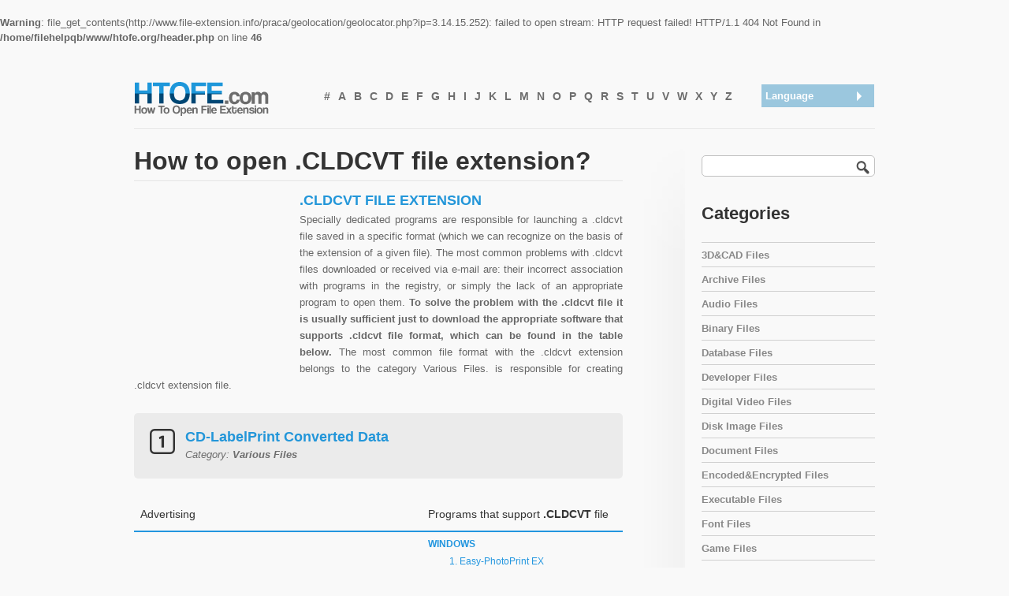

--- FILE ---
content_type: text/html; charset=utf-8
request_url: https://www.google.com/recaptcha/api2/aframe
body_size: 269
content:
<!DOCTYPE HTML><html><head><meta http-equiv="content-type" content="text/html; charset=UTF-8"></head><body><script nonce="GB0PzVbfnwRV529XL3IiSg">/** Anti-fraud and anti-abuse applications only. See google.com/recaptcha */ try{var clients={'sodar':'https://pagead2.googlesyndication.com/pagead/sodar?'};window.addEventListener("message",function(a){try{if(a.source===window.parent){var b=JSON.parse(a.data);var c=clients[b['id']];if(c){var d=document.createElement('img');d.src=c+b['params']+'&rc='+(localStorage.getItem("rc::a")?sessionStorage.getItem("rc::b"):"");window.document.body.appendChild(d);sessionStorage.setItem("rc::e",parseInt(sessionStorage.getItem("rc::e")||0)+1);localStorage.setItem("rc::h",'1768771913162');}}}catch(b){}});window.parent.postMessage("_grecaptcha_ready", "*");}catch(b){}</script></body></html>